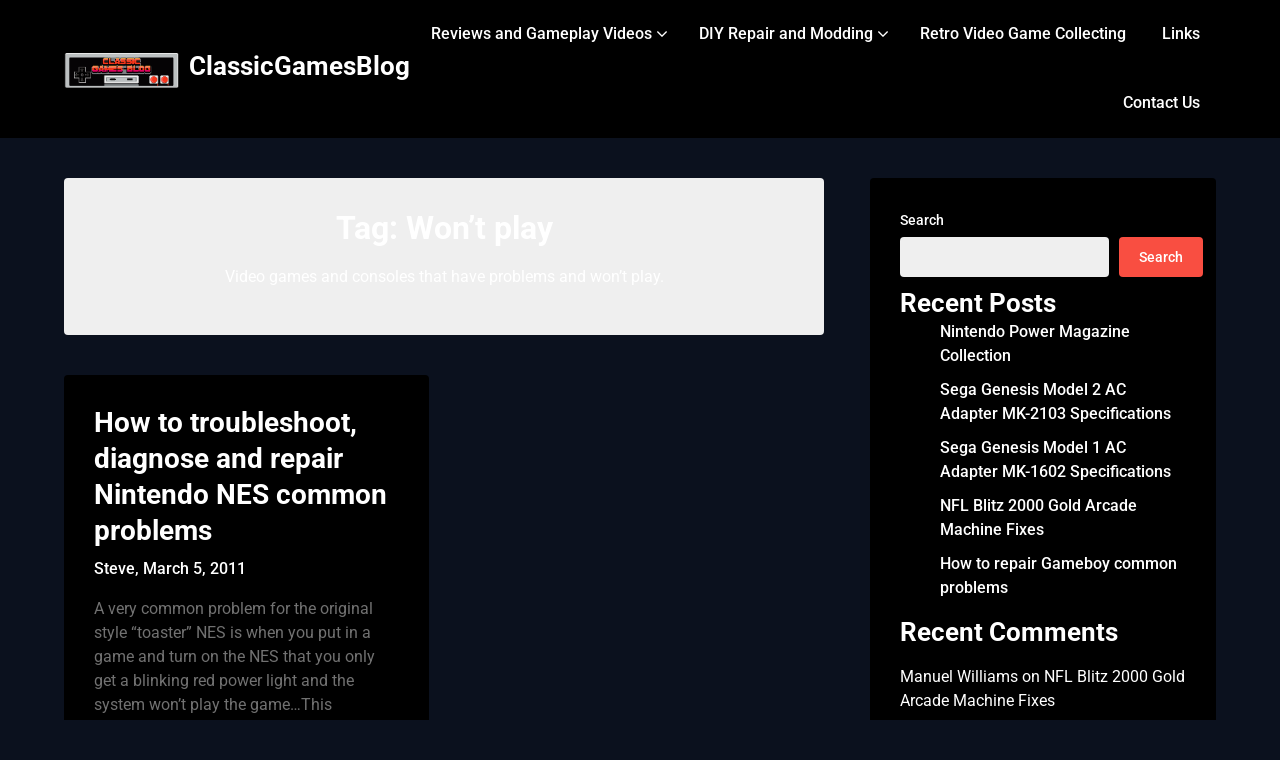

--- FILE ---
content_type: text/html; charset=UTF-8
request_url: https://classicgamesblog.com/tag/wont-play/
body_size: 10657
content:
<!doctype html>
<html lang="en">

<head>
	<meta charset="UTF-8">
	<meta name="viewport" content="width=device-width, initial-scale=1">
	<link rel="profile" href="http://gmpg.org/xfn/11">
	<title>Won&#8217;t play &#8211; ClassicGamesBlog</title>
<meta name='robots' content='max-image-preview:large' />
<link rel="alternate" type="application/rss+xml" title="ClassicGamesBlog &raquo; Feed" href="https://classicgamesblog.com/feed/" />
<link rel="alternate" type="application/rss+xml" title="ClassicGamesBlog &raquo; Comments Feed" href="https://classicgamesblog.com/comments/feed/" />
<link rel="alternate" type="application/rss+xml" title="ClassicGamesBlog &raquo; Won&#039;t play Tag Feed" href="https://classicgamesblog.com/tag/wont-play/feed/" />
<style id='wp-img-auto-sizes-contain-inline-css' type='text/css'>
img:is([sizes=auto i],[sizes^="auto," i]){contain-intrinsic-size:3000px 1500px}
/*# sourceURL=wp-img-auto-sizes-contain-inline-css */
</style>
<link rel='stylesheet' id='business-chat-boxed-css' href='https://classicgamesblog.com/wp-content/themes/business-chat/css/boxed-theme-mode.css?ver=1.2' type='text/css' media='all and (min-width: 600px)' />
<style id='wp-emoji-styles-inline-css' type='text/css'>

	img.wp-smiley, img.emoji {
		display: inline !important;
		border: none !important;
		box-shadow: none !important;
		height: 1em !important;
		width: 1em !important;
		margin: 0 0.07em !important;
		vertical-align: -0.1em !important;
		background: none !important;
		padding: 0 !important;
	}
/*# sourceURL=wp-emoji-styles-inline-css */
</style>
<style id='wp-block-library-inline-css' type='text/css'>
:root{--wp-block-synced-color:#7a00df;--wp-block-synced-color--rgb:122,0,223;--wp-bound-block-color:var(--wp-block-synced-color);--wp-editor-canvas-background:#ddd;--wp-admin-theme-color:#007cba;--wp-admin-theme-color--rgb:0,124,186;--wp-admin-theme-color-darker-10:#006ba1;--wp-admin-theme-color-darker-10--rgb:0,107,160.5;--wp-admin-theme-color-darker-20:#005a87;--wp-admin-theme-color-darker-20--rgb:0,90,135;--wp-admin-border-width-focus:2px}@media (min-resolution:192dpi){:root{--wp-admin-border-width-focus:1.5px}}.wp-element-button{cursor:pointer}:root .has-very-light-gray-background-color{background-color:#eee}:root .has-very-dark-gray-background-color{background-color:#313131}:root .has-very-light-gray-color{color:#eee}:root .has-very-dark-gray-color{color:#313131}:root .has-vivid-green-cyan-to-vivid-cyan-blue-gradient-background{background:linear-gradient(135deg,#00d084,#0693e3)}:root .has-purple-crush-gradient-background{background:linear-gradient(135deg,#34e2e4,#4721fb 50%,#ab1dfe)}:root .has-hazy-dawn-gradient-background{background:linear-gradient(135deg,#faaca8,#dad0ec)}:root .has-subdued-olive-gradient-background{background:linear-gradient(135deg,#fafae1,#67a671)}:root .has-atomic-cream-gradient-background{background:linear-gradient(135deg,#fdd79a,#004a59)}:root .has-nightshade-gradient-background{background:linear-gradient(135deg,#330968,#31cdcf)}:root .has-midnight-gradient-background{background:linear-gradient(135deg,#020381,#2874fc)}:root{--wp--preset--font-size--normal:16px;--wp--preset--font-size--huge:42px}.has-regular-font-size{font-size:1em}.has-larger-font-size{font-size:2.625em}.has-normal-font-size{font-size:var(--wp--preset--font-size--normal)}.has-huge-font-size{font-size:var(--wp--preset--font-size--huge)}.has-text-align-center{text-align:center}.has-text-align-left{text-align:left}.has-text-align-right{text-align:right}.has-fit-text{white-space:nowrap!important}#end-resizable-editor-section{display:none}.aligncenter{clear:both}.items-justified-left{justify-content:flex-start}.items-justified-center{justify-content:center}.items-justified-right{justify-content:flex-end}.items-justified-space-between{justify-content:space-between}.screen-reader-text{border:0;clip-path:inset(50%);height:1px;margin:-1px;overflow:hidden;padding:0;position:absolute;width:1px;word-wrap:normal!important}.screen-reader-text:focus{background-color:#ddd;clip-path:none;color:#444;display:block;font-size:1em;height:auto;left:5px;line-height:normal;padding:15px 23px 14px;text-decoration:none;top:5px;width:auto;z-index:100000}html :where(.has-border-color){border-style:solid}html :where([style*=border-top-color]){border-top-style:solid}html :where([style*=border-right-color]){border-right-style:solid}html :where([style*=border-bottom-color]){border-bottom-style:solid}html :where([style*=border-left-color]){border-left-style:solid}html :where([style*=border-width]){border-style:solid}html :where([style*=border-top-width]){border-top-style:solid}html :where([style*=border-right-width]){border-right-style:solid}html :where([style*=border-bottom-width]){border-bottom-style:solid}html :where([style*=border-left-width]){border-left-style:solid}html :where(img[class*=wp-image-]){height:auto;max-width:100%}:where(figure){margin:0 0 1em}html :where(.is-position-sticky){--wp-admin--admin-bar--position-offset:var(--wp-admin--admin-bar--height,0px)}@media screen and (max-width:600px){html :where(.is-position-sticky){--wp-admin--admin-bar--position-offset:0px}}

/*# sourceURL=wp-block-library-inline-css */
</style><style id='wp-block-archives-inline-css' type='text/css'>
.wp-block-archives{box-sizing:border-box}.wp-block-archives-dropdown label{display:block}
/*# sourceURL=https://classicgamesblog.com/wp-includes/blocks/archives/style.min.css */
</style>
<style id='wp-block-categories-inline-css' type='text/css'>
.wp-block-categories{box-sizing:border-box}.wp-block-categories.alignleft{margin-right:2em}.wp-block-categories.alignright{margin-left:2em}.wp-block-categories.wp-block-categories-dropdown.aligncenter{text-align:center}.wp-block-categories .wp-block-categories__label{display:block;width:100%}
/*# sourceURL=https://classicgamesblog.com/wp-includes/blocks/categories/style.min.css */
</style>
<style id='wp-block-heading-inline-css' type='text/css'>
h1:where(.wp-block-heading).has-background,h2:where(.wp-block-heading).has-background,h3:where(.wp-block-heading).has-background,h4:where(.wp-block-heading).has-background,h5:where(.wp-block-heading).has-background,h6:where(.wp-block-heading).has-background{padding:1.25em 2.375em}h1.has-text-align-left[style*=writing-mode]:where([style*=vertical-lr]),h1.has-text-align-right[style*=writing-mode]:where([style*=vertical-rl]),h2.has-text-align-left[style*=writing-mode]:where([style*=vertical-lr]),h2.has-text-align-right[style*=writing-mode]:where([style*=vertical-rl]),h3.has-text-align-left[style*=writing-mode]:where([style*=vertical-lr]),h3.has-text-align-right[style*=writing-mode]:where([style*=vertical-rl]),h4.has-text-align-left[style*=writing-mode]:where([style*=vertical-lr]),h4.has-text-align-right[style*=writing-mode]:where([style*=vertical-rl]),h5.has-text-align-left[style*=writing-mode]:where([style*=vertical-lr]),h5.has-text-align-right[style*=writing-mode]:where([style*=vertical-rl]),h6.has-text-align-left[style*=writing-mode]:where([style*=vertical-lr]),h6.has-text-align-right[style*=writing-mode]:where([style*=vertical-rl]){rotate:180deg}
/*# sourceURL=https://classicgamesblog.com/wp-includes/blocks/heading/style.min.css */
</style>
<style id='wp-block-latest-comments-inline-css' type='text/css'>
ol.wp-block-latest-comments{box-sizing:border-box;margin-left:0}:where(.wp-block-latest-comments:not([style*=line-height] .wp-block-latest-comments__comment)){line-height:1.1}:where(.wp-block-latest-comments:not([style*=line-height] .wp-block-latest-comments__comment-excerpt p)){line-height:1.8}.has-dates :where(.wp-block-latest-comments:not([style*=line-height])),.has-excerpts :where(.wp-block-latest-comments:not([style*=line-height])){line-height:1.5}.wp-block-latest-comments .wp-block-latest-comments{padding-left:0}.wp-block-latest-comments__comment{list-style:none;margin-bottom:1em}.has-avatars .wp-block-latest-comments__comment{list-style:none;min-height:2.25em}.has-avatars .wp-block-latest-comments__comment .wp-block-latest-comments__comment-excerpt,.has-avatars .wp-block-latest-comments__comment .wp-block-latest-comments__comment-meta{margin-left:3.25em}.wp-block-latest-comments__comment-excerpt p{font-size:.875em;margin:.36em 0 1.4em}.wp-block-latest-comments__comment-date{display:block;font-size:.75em}.wp-block-latest-comments .avatar,.wp-block-latest-comments__comment-avatar{border-radius:1.5em;display:block;float:left;height:2.5em;margin-right:.75em;width:2.5em}.wp-block-latest-comments[class*=-font-size] a,.wp-block-latest-comments[style*=font-size] a{font-size:inherit}
/*# sourceURL=https://classicgamesblog.com/wp-includes/blocks/latest-comments/style.min.css */
</style>
<style id='wp-block-latest-posts-inline-css' type='text/css'>
.wp-block-latest-posts{box-sizing:border-box}.wp-block-latest-posts.alignleft{margin-right:2em}.wp-block-latest-posts.alignright{margin-left:2em}.wp-block-latest-posts.wp-block-latest-posts__list{list-style:none}.wp-block-latest-posts.wp-block-latest-posts__list li{clear:both;overflow-wrap:break-word}.wp-block-latest-posts.is-grid{display:flex;flex-wrap:wrap}.wp-block-latest-posts.is-grid li{margin:0 1.25em 1.25em 0;width:100%}@media (min-width:600px){.wp-block-latest-posts.columns-2 li{width:calc(50% - .625em)}.wp-block-latest-posts.columns-2 li:nth-child(2n){margin-right:0}.wp-block-latest-posts.columns-3 li{width:calc(33.33333% - .83333em)}.wp-block-latest-posts.columns-3 li:nth-child(3n){margin-right:0}.wp-block-latest-posts.columns-4 li{width:calc(25% - .9375em)}.wp-block-latest-posts.columns-4 li:nth-child(4n){margin-right:0}.wp-block-latest-posts.columns-5 li{width:calc(20% - 1em)}.wp-block-latest-posts.columns-5 li:nth-child(5n){margin-right:0}.wp-block-latest-posts.columns-6 li{width:calc(16.66667% - 1.04167em)}.wp-block-latest-posts.columns-6 li:nth-child(6n){margin-right:0}}:root :where(.wp-block-latest-posts.is-grid){padding:0}:root :where(.wp-block-latest-posts.wp-block-latest-posts__list){padding-left:0}.wp-block-latest-posts__post-author,.wp-block-latest-posts__post-date{display:block;font-size:.8125em}.wp-block-latest-posts__post-excerpt,.wp-block-latest-posts__post-full-content{margin-bottom:1em;margin-top:.5em}.wp-block-latest-posts__featured-image a{display:inline-block}.wp-block-latest-posts__featured-image img{height:auto;max-width:100%;width:auto}.wp-block-latest-posts__featured-image.alignleft{float:left;margin-right:1em}.wp-block-latest-posts__featured-image.alignright{float:right;margin-left:1em}.wp-block-latest-posts__featured-image.aligncenter{margin-bottom:1em;text-align:center}
/*# sourceURL=https://classicgamesblog.com/wp-includes/blocks/latest-posts/style.min.css */
</style>
<style id='wp-block-search-inline-css' type='text/css'>
.wp-block-search__button{margin-left:10px;word-break:normal}.wp-block-search__button.has-icon{line-height:0}.wp-block-search__button svg{height:1.25em;min-height:24px;min-width:24px;width:1.25em;fill:currentColor;vertical-align:text-bottom}:where(.wp-block-search__button){border:1px solid #ccc;padding:6px 10px}.wp-block-search__inside-wrapper{display:flex;flex:auto;flex-wrap:nowrap;max-width:100%}.wp-block-search__label{width:100%}.wp-block-search.wp-block-search__button-only .wp-block-search__button{box-sizing:border-box;display:flex;flex-shrink:0;justify-content:center;margin-left:0;max-width:100%}.wp-block-search.wp-block-search__button-only .wp-block-search__inside-wrapper{min-width:0!important;transition-property:width}.wp-block-search.wp-block-search__button-only .wp-block-search__input{flex-basis:100%;transition-duration:.3s}.wp-block-search.wp-block-search__button-only.wp-block-search__searchfield-hidden,.wp-block-search.wp-block-search__button-only.wp-block-search__searchfield-hidden .wp-block-search__inside-wrapper{overflow:hidden}.wp-block-search.wp-block-search__button-only.wp-block-search__searchfield-hidden .wp-block-search__input{border-left-width:0!important;border-right-width:0!important;flex-basis:0;flex-grow:0;margin:0;min-width:0!important;padding-left:0!important;padding-right:0!important;width:0!important}:where(.wp-block-search__input){appearance:none;border:1px solid #949494;flex-grow:1;font-family:inherit;font-size:inherit;font-style:inherit;font-weight:inherit;letter-spacing:inherit;line-height:inherit;margin-left:0;margin-right:0;min-width:3rem;padding:8px;text-decoration:unset!important;text-transform:inherit}:where(.wp-block-search__button-inside .wp-block-search__inside-wrapper){background-color:#fff;border:1px solid #949494;box-sizing:border-box;padding:4px}:where(.wp-block-search__button-inside .wp-block-search__inside-wrapper) .wp-block-search__input{border:none;border-radius:0;padding:0 4px}:where(.wp-block-search__button-inside .wp-block-search__inside-wrapper) .wp-block-search__input:focus{outline:none}:where(.wp-block-search__button-inside .wp-block-search__inside-wrapper) :where(.wp-block-search__button){padding:4px 8px}.wp-block-search.aligncenter .wp-block-search__inside-wrapper{margin:auto}.wp-block[data-align=right] .wp-block-search.wp-block-search__button-only .wp-block-search__inside-wrapper{float:right}
/*# sourceURL=https://classicgamesblog.com/wp-includes/blocks/search/style.min.css */
</style>
<style id='wp-block-group-inline-css' type='text/css'>
.wp-block-group{box-sizing:border-box}:where(.wp-block-group.wp-block-group-is-layout-constrained){position:relative}
/*# sourceURL=https://classicgamesblog.com/wp-includes/blocks/group/style.min.css */
</style>
<style id='global-styles-inline-css' type='text/css'>
:root{--wp--preset--aspect-ratio--square: 1;--wp--preset--aspect-ratio--4-3: 4/3;--wp--preset--aspect-ratio--3-4: 3/4;--wp--preset--aspect-ratio--3-2: 3/2;--wp--preset--aspect-ratio--2-3: 2/3;--wp--preset--aspect-ratio--16-9: 16/9;--wp--preset--aspect-ratio--9-16: 9/16;--wp--preset--color--black: #000000;--wp--preset--color--cyan-bluish-gray: #abb8c3;--wp--preset--color--white: #ffffff;--wp--preset--color--pale-pink: #f78da7;--wp--preset--color--vivid-red: #cf2e2e;--wp--preset--color--luminous-vivid-orange: #ff6900;--wp--preset--color--luminous-vivid-amber: #fcb900;--wp--preset--color--light-green-cyan: #7bdcb5;--wp--preset--color--vivid-green-cyan: #00d084;--wp--preset--color--pale-cyan-blue: #8ed1fc;--wp--preset--color--vivid-cyan-blue: #0693e3;--wp--preset--color--vivid-purple: #9b51e0;--wp--preset--gradient--vivid-cyan-blue-to-vivid-purple: linear-gradient(135deg,rgb(6,147,227) 0%,rgb(155,81,224) 100%);--wp--preset--gradient--light-green-cyan-to-vivid-green-cyan: linear-gradient(135deg,rgb(122,220,180) 0%,rgb(0,208,130) 100%);--wp--preset--gradient--luminous-vivid-amber-to-luminous-vivid-orange: linear-gradient(135deg,rgb(252,185,0) 0%,rgb(255,105,0) 100%);--wp--preset--gradient--luminous-vivid-orange-to-vivid-red: linear-gradient(135deg,rgb(255,105,0) 0%,rgb(207,46,46) 100%);--wp--preset--gradient--very-light-gray-to-cyan-bluish-gray: linear-gradient(135deg,rgb(238,238,238) 0%,rgb(169,184,195) 100%);--wp--preset--gradient--cool-to-warm-spectrum: linear-gradient(135deg,rgb(74,234,220) 0%,rgb(151,120,209) 20%,rgb(207,42,186) 40%,rgb(238,44,130) 60%,rgb(251,105,98) 80%,rgb(254,248,76) 100%);--wp--preset--gradient--blush-light-purple: linear-gradient(135deg,rgb(255,206,236) 0%,rgb(152,150,240) 100%);--wp--preset--gradient--blush-bordeaux: linear-gradient(135deg,rgb(254,205,165) 0%,rgb(254,45,45) 50%,rgb(107,0,62) 100%);--wp--preset--gradient--luminous-dusk: linear-gradient(135deg,rgb(255,203,112) 0%,rgb(199,81,192) 50%,rgb(65,88,208) 100%);--wp--preset--gradient--pale-ocean: linear-gradient(135deg,rgb(255,245,203) 0%,rgb(182,227,212) 50%,rgb(51,167,181) 100%);--wp--preset--gradient--electric-grass: linear-gradient(135deg,rgb(202,248,128) 0%,rgb(113,206,126) 100%);--wp--preset--gradient--midnight: linear-gradient(135deg,rgb(2,3,129) 0%,rgb(40,116,252) 100%);--wp--preset--font-size--small: 13px;--wp--preset--font-size--medium: 20px;--wp--preset--font-size--large: 36px;--wp--preset--font-size--x-large: 42px;--wp--preset--spacing--20: 0.44rem;--wp--preset--spacing--30: 0.67rem;--wp--preset--spacing--40: 1rem;--wp--preset--spacing--50: 1.5rem;--wp--preset--spacing--60: 2.25rem;--wp--preset--spacing--70: 3.38rem;--wp--preset--spacing--80: 5.06rem;--wp--preset--shadow--natural: 6px 6px 9px rgba(0, 0, 0, 0.2);--wp--preset--shadow--deep: 12px 12px 50px rgba(0, 0, 0, 0.4);--wp--preset--shadow--sharp: 6px 6px 0px rgba(0, 0, 0, 0.2);--wp--preset--shadow--outlined: 6px 6px 0px -3px rgb(255, 255, 255), 6px 6px rgb(0, 0, 0);--wp--preset--shadow--crisp: 6px 6px 0px rgb(0, 0, 0);}:where(.is-layout-flex){gap: 0.5em;}:where(.is-layout-grid){gap: 0.5em;}body .is-layout-flex{display: flex;}.is-layout-flex{flex-wrap: wrap;align-items: center;}.is-layout-flex > :is(*, div){margin: 0;}body .is-layout-grid{display: grid;}.is-layout-grid > :is(*, div){margin: 0;}:where(.wp-block-columns.is-layout-flex){gap: 2em;}:where(.wp-block-columns.is-layout-grid){gap: 2em;}:where(.wp-block-post-template.is-layout-flex){gap: 1.25em;}:where(.wp-block-post-template.is-layout-grid){gap: 1.25em;}.has-black-color{color: var(--wp--preset--color--black) !important;}.has-cyan-bluish-gray-color{color: var(--wp--preset--color--cyan-bluish-gray) !important;}.has-white-color{color: var(--wp--preset--color--white) !important;}.has-pale-pink-color{color: var(--wp--preset--color--pale-pink) !important;}.has-vivid-red-color{color: var(--wp--preset--color--vivid-red) !important;}.has-luminous-vivid-orange-color{color: var(--wp--preset--color--luminous-vivid-orange) !important;}.has-luminous-vivid-amber-color{color: var(--wp--preset--color--luminous-vivid-amber) !important;}.has-light-green-cyan-color{color: var(--wp--preset--color--light-green-cyan) !important;}.has-vivid-green-cyan-color{color: var(--wp--preset--color--vivid-green-cyan) !important;}.has-pale-cyan-blue-color{color: var(--wp--preset--color--pale-cyan-blue) !important;}.has-vivid-cyan-blue-color{color: var(--wp--preset--color--vivid-cyan-blue) !important;}.has-vivid-purple-color{color: var(--wp--preset--color--vivid-purple) !important;}.has-black-background-color{background-color: var(--wp--preset--color--black) !important;}.has-cyan-bluish-gray-background-color{background-color: var(--wp--preset--color--cyan-bluish-gray) !important;}.has-white-background-color{background-color: var(--wp--preset--color--white) !important;}.has-pale-pink-background-color{background-color: var(--wp--preset--color--pale-pink) !important;}.has-vivid-red-background-color{background-color: var(--wp--preset--color--vivid-red) !important;}.has-luminous-vivid-orange-background-color{background-color: var(--wp--preset--color--luminous-vivid-orange) !important;}.has-luminous-vivid-amber-background-color{background-color: var(--wp--preset--color--luminous-vivid-amber) !important;}.has-light-green-cyan-background-color{background-color: var(--wp--preset--color--light-green-cyan) !important;}.has-vivid-green-cyan-background-color{background-color: var(--wp--preset--color--vivid-green-cyan) !important;}.has-pale-cyan-blue-background-color{background-color: var(--wp--preset--color--pale-cyan-blue) !important;}.has-vivid-cyan-blue-background-color{background-color: var(--wp--preset--color--vivid-cyan-blue) !important;}.has-vivid-purple-background-color{background-color: var(--wp--preset--color--vivid-purple) !important;}.has-black-border-color{border-color: var(--wp--preset--color--black) !important;}.has-cyan-bluish-gray-border-color{border-color: var(--wp--preset--color--cyan-bluish-gray) !important;}.has-white-border-color{border-color: var(--wp--preset--color--white) !important;}.has-pale-pink-border-color{border-color: var(--wp--preset--color--pale-pink) !important;}.has-vivid-red-border-color{border-color: var(--wp--preset--color--vivid-red) !important;}.has-luminous-vivid-orange-border-color{border-color: var(--wp--preset--color--luminous-vivid-orange) !important;}.has-luminous-vivid-amber-border-color{border-color: var(--wp--preset--color--luminous-vivid-amber) !important;}.has-light-green-cyan-border-color{border-color: var(--wp--preset--color--light-green-cyan) !important;}.has-vivid-green-cyan-border-color{border-color: var(--wp--preset--color--vivid-green-cyan) !important;}.has-pale-cyan-blue-border-color{border-color: var(--wp--preset--color--pale-cyan-blue) !important;}.has-vivid-cyan-blue-border-color{border-color: var(--wp--preset--color--vivid-cyan-blue) !important;}.has-vivid-purple-border-color{border-color: var(--wp--preset--color--vivid-purple) !important;}.has-vivid-cyan-blue-to-vivid-purple-gradient-background{background: var(--wp--preset--gradient--vivid-cyan-blue-to-vivid-purple) !important;}.has-light-green-cyan-to-vivid-green-cyan-gradient-background{background: var(--wp--preset--gradient--light-green-cyan-to-vivid-green-cyan) !important;}.has-luminous-vivid-amber-to-luminous-vivid-orange-gradient-background{background: var(--wp--preset--gradient--luminous-vivid-amber-to-luminous-vivid-orange) !important;}.has-luminous-vivid-orange-to-vivid-red-gradient-background{background: var(--wp--preset--gradient--luminous-vivid-orange-to-vivid-red) !important;}.has-very-light-gray-to-cyan-bluish-gray-gradient-background{background: var(--wp--preset--gradient--very-light-gray-to-cyan-bluish-gray) !important;}.has-cool-to-warm-spectrum-gradient-background{background: var(--wp--preset--gradient--cool-to-warm-spectrum) !important;}.has-blush-light-purple-gradient-background{background: var(--wp--preset--gradient--blush-light-purple) !important;}.has-blush-bordeaux-gradient-background{background: var(--wp--preset--gradient--blush-bordeaux) !important;}.has-luminous-dusk-gradient-background{background: var(--wp--preset--gradient--luminous-dusk) !important;}.has-pale-ocean-gradient-background{background: var(--wp--preset--gradient--pale-ocean) !important;}.has-electric-grass-gradient-background{background: var(--wp--preset--gradient--electric-grass) !important;}.has-midnight-gradient-background{background: var(--wp--preset--gradient--midnight) !important;}.has-small-font-size{font-size: var(--wp--preset--font-size--small) !important;}.has-medium-font-size{font-size: var(--wp--preset--font-size--medium) !important;}.has-large-font-size{font-size: var(--wp--preset--font-size--large) !important;}.has-x-large-font-size{font-size: var(--wp--preset--font-size--x-large) !important;}
/*# sourceURL=global-styles-inline-css */
</style>

<style id='classic-theme-styles-inline-css' type='text/css'>
/*! This file is auto-generated */
.wp-block-button__link{color:#fff;background-color:#32373c;border-radius:9999px;box-shadow:none;text-decoration:none;padding:calc(.667em + 2px) calc(1.333em + 2px);font-size:1.125em}.wp-block-file__button{background:#32373c;color:#fff;text-decoration:none}
/*# sourceURL=/wp-includes/css/classic-themes.min.css */
</style>
<link rel='stylesheet' id='contact-form-7-css' href='https://classicgamesblog.com/wp-content/plugins/contact-form-7/includes/css/styles.css?ver=6.1.4' type='text/css' media='all' />
<link rel='stylesheet' id='dark-mode-blog-parent-style-css' href='https://classicgamesblog.com/wp-content/themes/business-chat/style.css?ver=6.9' type='text/css' media='all' />
<link rel='stylesheet' id='dark-mode-blog-fonts-css' href='https://classicgamesblog.com/wp-content/fonts/7f48a6740797c5a9906537e58656b88b.css?ver=1.0' type='text/css' media='all' />
<link rel='stylesheet' id='business-chat-font-awesome-css' href='https://classicgamesblog.com/wp-content/themes/business-chat/css/font-awesome.min.css?ver=6.9' type='text/css' media='all' />
<link rel='stylesheet' id='business-chat-style-css' href='https://classicgamesblog.com/wp-content/themes/dark-mode-blog/style.css?ver=6.9' type='text/css' media='all' />
<link rel='stylesheet' id='business-chat-fonts-css' href='https://classicgamesblog.com/wp-content/fonts/774c6a5298c08a9a76cc83814b4cf7ab.css?ver=1.0' type='text/css' media='all' />
<script type="text/javascript" src="https://classicgamesblog.com/wp-includes/js/jquery/jquery.min.js?ver=3.7.1" id="jquery-core-js"></script>
<script type="text/javascript" src="https://classicgamesblog.com/wp-includes/js/jquery/jquery-migrate.min.js?ver=3.4.1" id="jquery-migrate-js"></script>
<script type="text/javascript" src="https://classicgamesblog.com/wp-content/themes/business-chat/js/lib/colcade.js?ver=1.2" id="business-chat-colcade-masonry-js"></script>
<link rel="https://api.w.org/" href="https://classicgamesblog.com/wp-json/" /><link rel="alternate" title="JSON" type="application/json" href="https://classicgamesblog.com/wp-json/wp/v2/tags/335" /><link rel="EditURI" type="application/rsd+xml" title="RSD" href="https://classicgamesblog.com/xmlrpc.php?rsd" />
<meta name="generator" content="WordPress 6.9" />
<!-- auto ad code generated by Easy Google AdSense plugin v1.0.13 --><script async src="https://pagead2.googlesyndication.com/pagead/js/adsbygoogle.js?client=ca-pub-5704597123830855" crossorigin="anonymous"></script><!-- Easy Google AdSense plugin -->		<style type="text/css">
			
			/**  */
			.custom-logo-link img {
				width: auto;
				max-height: 65px;
			}

			.add-blog-to-sidebar .all-blog-articles .blogposts-list {
				width: 100%;
				max-width: 100%;
			}

			.all-blog-articles article h2.entry-title {
				font-size: var(--font-secondary-large);
			}

			.business-chat-colcade-column {
				-webkit-box-flex: 1;
				-webkit-flex-grow: 1;
				-ms-flex-positive: 1;
				flex-grow: 1;
				margin-right: 2%;
			}

			.business-chat-colcade-column.business-chat-colcade-last {
				margin-right: 0;
			}

			.business-chat-colcade-column {
				max-width: 48%;
			}


			.all-blog-articles article h2.entry-title {
				font-size: var(--font-secondary-extra);
			}

			@media (max-width: 700px) {
				.all-blog-articles article h2.entry-title {
					font-size: var(--font-secondary-large);
				}
			}

			@media screen and (max-width: 800px) {
				.business-chat-colcade-column {
					max-width: 100%;
					margin-right: 0;
				}

				.business-chat-colcade-column:not(.business-chat-colcade-first) {
					display: none !important;
				}

				.business-chat-colcade-column.business-chat-colcade-first {
					display: block !important;
				}
			}

			
			/** COLOR SCHEME & LAYOUT VARIABLES **/
			:root {
				--business-chat-logo-height: 65px;			}

			/**  **/
		</style>

<link rel="icon" href="https://classicgamesblog.com/wp-content/uploads/2025/01/CGB_Logo-150x83.png" sizes="32x32" />
<link rel="icon" href="https://classicgamesblog.com/wp-content/uploads/2025/01/CGB_Logo.png" sizes="192x192" />
<link rel="apple-touch-icon" href="https://classicgamesblog.com/wp-content/uploads/2025/01/CGB_Logo.png" />
<meta name="msapplication-TileImage" content="https://classicgamesblog.com/wp-content/uploads/2025/01/CGB_Logo.png" />
</head>

<body class="archive tag tag-wont-play tag-335 wp-custom-logo wp-theme-business-chat wp-child-theme-dark-mode-blog hfeed masthead-fixed">
		<a class="skip-link screen-reader-text" href="#content">Skip to content</a>

	<header id="masthead" class="sheader site-header clearfix">
		        <nav id="primary-site-navigation" class="primary-menu main-navigation clearfix">
                    <a href="#" class="nav-pull smenu-hide toggle-mobile-menu menu-toggle" aria-expanded="false">
                            <img src="https://classicgamesblog.com/wp-content/uploads/2025/01/ClassicGamesBlogLogo-1.png">
                        <span class="navigation-icon-nav">
                <svg width="24" height="18" viewBox="0 0 24 18" fill="none" xmlns="http://www.w3.org/2000/svg">
                    <path d="M1.33301 1H22.6663" stroke="#2D2D2D" stroke-width="2" stroke-linecap="round" stroke-linejoin="round" />
                    <path d="M1.33301 9H22.6663" stroke="#2D2D2D" stroke-width="2" stroke-linecap="round" stroke-linejoin="round" />
                    <path d="M1.33301 17H22.6663" stroke="#2D2D2D" stroke-width="2" stroke-linecap="round" stroke-linejoin="round" />
                </svg>
            </span>
        </a>
            <div class="top-nav-wrapper">
                <div class="content-wrap">
                    <div class="header-content-container">
                        <div class="logo-container">
                                                            <div class="logo-container-img-wrapper">
                                
                                                                    <a href="https://classicgamesblog.com/" class="custom-logo-link" rel="home"><img width="301" height="93" src="https://classicgamesblog.com/wp-content/uploads/2025/01/ClassicGamesBlogLogo-1.png" class="custom-logo" alt="ClassicGamesBlog" decoding="async" /></a>                                

                                                                    <div class="logo-container-img-wrapper-text">
                                    
                                    <a class="logofont site-title" href="https://classicgamesblog.com/" rel="home">ClassicGamesBlog</a>
                                                                            <p class="logodescription site-description"></p>
                                    
                                                                        </div>
                                </div>
                                                    </div>

                                <div class="center-main-menu">
                            <div class="menu-navigation-container"><ul id="primary-menu" class="pmenu"><li id="menu-item-12" class="menu-item menu-item-type-custom menu-item-object-custom menu-item-has-children menu-item-12"><a href="https://classicgamesblog.com/category/reviews-and-gameplay-videos/">Reviews and Gameplay Videos</a>
<ul class="sub-menu">
	<li id="menu-item-13" class="menu-item menu-item-type-taxonomy menu-item-object-category menu-item-has-children menu-item-13"><a href="https://classicgamesblog.com/category/nintendo-nes/">Nintendo NES</a>
	<ul class="sub-menu">
		<li id="menu-item-14" class="menu-item menu-item-type-taxonomy menu-item-object-category menu-item-14"><a href="https://classicgamesblog.com/category/nintendo-nes/best-nintendo-nes-games/">Best Nintendo NES Games</a></li>
		<li id="menu-item-742" class="menu-item menu-item-type-taxonomy menu-item-object-category menu-item-742"><a href="https://classicgamesblog.com/category/nintendo-nes/best-nes-accessories/">Best NES Accessories</a></li>
		<li id="menu-item-15" class="menu-item menu-item-type-taxonomy menu-item-object-category menu-item-15"><a href="https://classicgamesblog.com/category/nintendo-nes/worst-nintendo-nes-games/">Worst Nintendo NES Games</a></li>
		<li id="menu-item-743" class="menu-item menu-item-type-taxonomy menu-item-object-category menu-item-743"><a href="https://classicgamesblog.com/category/nintendo-nes/worst-nes-accessories/">Worst NES Accessories</a></li>
		<li id="menu-item-1256" class="menu-item menu-item-type-taxonomy menu-item-object-category menu-item-1256"><a href="https://classicgamesblog.com/category/title-screen-intro-videos/">Title Screen Intro Videos</a></li>
	</ul>
</li>
	<li id="menu-item-16" class="menu-item menu-item-type-taxonomy menu-item-object-category menu-item-has-children menu-item-16"><a href="https://classicgamesblog.com/category/nintendo-snes/">Nintendo SNES</a>
	<ul class="sub-menu">
		<li id="menu-item-17" class="menu-item menu-item-type-taxonomy menu-item-object-category menu-item-17"><a href="https://classicgamesblog.com/category/nintendo-snes/best-super-nintendo-games/">Best Super Nintendo Games</a></li>
	</ul>
</li>
	<li id="menu-item-18" class="menu-item menu-item-type-taxonomy menu-item-object-category menu-item-has-children menu-item-18"><a href="https://classicgamesblog.com/category/sega-genesis/">Sega Genesis</a>
	<ul class="sub-menu">
		<li id="menu-item-1259" class="menu-item menu-item-type-taxonomy menu-item-object-category menu-item-1259"><a href="https://classicgamesblog.com/category/sega-genesis/best-sega-genesis-games/">Best Sega Genesis Games</a></li>
		<li id="menu-item-1258" class="menu-item menu-item-type-taxonomy menu-item-object-category menu-item-1258"><a href="https://classicgamesblog.com/category/title-screen-intro-videos/">Title Screen Intro Videos</a></li>
	</ul>
</li>
</ul>
</li>
<li id="menu-item-11" class="menu-item menu-item-type-custom menu-item-object-custom menu-item-has-children menu-item-11"><a href="https://classicgamesblog.com/category/repair-and-modding">DIY Repair and Modding</a>
<ul class="sub-menu">
	<li id="menu-item-1251" class="menu-item menu-item-type-custom menu-item-object-custom menu-item-1251"><a href="https://classicgamesblog.com/2012/01/26/how-to-fix-rob-the-robot/">How to fix ROB the Robot</a></li>
	<li id="menu-item-1252" class="menu-item menu-item-type-custom menu-item-object-custom menu-item-1252"><a href="https://classicgamesblog.com/2012/01/07/nintendo-nes-blue-led-console-mod/">Nintendo NES Blue LED Mod</a></li>
	<li id="menu-item-2378" class="menu-item menu-item-type-post_type menu-item-object-post menu-item-2378"><a href="https://classicgamesblog.com/my-video-game-collection/my-galaga-arcade-machine/">My Galaga arcade machine a thrift store find</a></li>
	<li id="menu-item-1253" class="menu-item menu-item-type-custom menu-item-object-custom menu-item-1253"><a href="https://classicgamesblog.com/2011/03/05/how-to-take-apart-the-nintendo-nes-version-1-toaster/">How to take apart (open) the Nintendo NES-001 (Toaster)</a></li>
	<li id="menu-item-1254" class="menu-item menu-item-type-custom menu-item-object-custom menu-item-1254"><a href="https://classicgamesblog.com/2011/03/05/how-to-troubleshoot-diagnose-and-repair-nintendo-nes-common-problems/">How to troubleshoot, diagnose and repair Nintendo NES common problems</a></li>
	<li id="menu-item-1255" class="menu-item menu-item-type-custom menu-item-object-custom menu-item-1255"><a href="https://classicgamesblog.com/2011/03/01/nintendo-nes-1-vs-nes-2-differences-in-the-toaster-vs-the-top-loader/">Nintendo NES 1 VS NES 2 – Differences in the Toaster VS the Top Loader</a></li>
	<li id="menu-item-1853" class="menu-item menu-item-type-custom menu-item-object-custom menu-item-1853"><a href="https://classicgamesblog.com/2020/06/10/nfl-blitz-2000-gold-arcade-machine-fixes/">NFL Blitz 2000 Gold Arcade Machine Fixes</a></li>
</ul>
</li>
<li id="menu-item-1257" class="menu-item menu-item-type-taxonomy menu-item-object-category menu-item-1257"><a href="https://classicgamesblog.com/category/retro-video-game-collecting/">Retro Video Game Collecting</a></li>
<li id="menu-item-1130" class="menu-item menu-item-type-post_type menu-item-object-page menu-item-1130"><a href="https://classicgamesblog.com/links/">Links</a></li>
<li id="menu-item-1250" class="menu-item menu-item-type-post_type menu-item-object-page menu-item-1250"><a href="https://classicgamesblog.com/contact-us/">Contact Us</a></li>
</ul></div>                                        </div>
                                            </div>
                </div>
        </nav>
		<div class="super-menu clearfix menu-offconvas-mobile-only">
			<div class="super-menu-inner">
				<div class="header-content-container">
					<div class="mob-logo-wrap">
													<div class="logo-container-img-wrapper">
																						<a href="https://classicgamesblog.com/" class="custom-logo-link" rel="home"><img width="301" height="93" src="https://classicgamesblog.com/wp-content/uploads/2025/01/ClassicGamesBlogLogo-1.png" class="custom-logo" alt="ClassicGamesBlog" decoding="async" /></a>																						<div class="logo-container-img-wrapper-text">
								
								<a class="logofont site-title" href="https://classicgamesblog.com/" rel="home">ClassicGamesBlog</a>
																	<p class="logodescription site-description"></p>
								
																</div>
							</div>
											</div>


											<a href="#" class="nav-pull toggle-mobile-menu menu-toggle" aria-expanded="false">
							<span class="navigation-icon">
								<svg width="24" height="18" viewBox="0 0 24 18" fill="none" xmlns="http://www.w3.org/2000/svg">
									<path d="M1.33301 1H22.6663" stroke="#2D2D2D" stroke-width="2" stroke-linecap="round" stroke-linejoin="round" />
									<path d="M1.33301 9H22.6663" stroke="#2D2D2D" stroke-width="2" stroke-linecap="round" stroke-linejoin="round" />
									<path d="M1.33301 17H22.6663" stroke="#2D2D2D" stroke-width="2" stroke-linecap="round" stroke-linejoin="round" />
								</svg>
							</span>
						</a>
									</div>
			</div>
		</div>
	</header>

	
	<div class="content-wrap">


		<!-- Upper widgets -->
				<!-- / Upper widgets -->


	</div>


	<div id="content" class="site-content clearfix">  <div class="content-wrap">
        <div id="primary" class="featured-content content-area  add-blog-to-sidebar">
            <main id="main">
                                    <header class="page-header search-results-header-wrapper">
                        <h1 class="page-title">Tag: <span>Won&#8217;t play</span></h1><div class="archive-description"><p>Video games and consoles that have problems and won&#8217;t play. </p>
</div>                    </header><!-- .page-header -->
                    <div class="site-main all-blog-articles">
                        <div class="business-chat-colcade-column business-chat-colcade-first"></div><div class="business-chat-colcade-column business-chat-colcade-last"></div>                    
<article id="post-205" class="posts-entry fbox blogposts-list post-205 post type-post status-publish format-standard has-post-thumbnail hentry category-nintendo-nes category-repair-and-modding tag-10nes tag-72-pin tag-72-pin-connector tag-8-bit tag-blink tag-blinking tag-blowing tag-cic-chip tag-clean-cartridge tag-clean-game tag-clean-nes tag-clean-nes-game tag-clean-nintendo tag-diagnose tag-disassemble tag-fix tag-front-loader tag-lockout tag-nes tag-nes-control-deck tag-nes-problem tag-nes-problems tag-nes-repair-guide tag-nes-001 tag-nes001 tag-nintendo tag-nintendo-001 tag-power-flashes tag-red-power tag-repair tag-reset tag-resetting tag-toaster tag-top-loader tag-troubleshoot tag-wont-play tag-wont-power">
			<div class="featured-img-box">
			<a href="https://classicgamesblog.com/nintendo-nes/how-to-troubleshoot-diagnose-and-repair-nintendo-nes-common-problems/" class="featured-thumbnail" rel="bookmark" >
													<span class="featured-img-category">
						Nintendo NES					</span>
											</a>
								<div class="content-wrapper">
				<header class="entry-header">
					<h2 class="entry-title"><a href="https://classicgamesblog.com/nintendo-nes/how-to-troubleshoot-diagnose-and-repair-nintendo-nes-common-problems/" rel="bookmark">How to troubleshoot, diagnose and repair Nintendo NES common problems</a></h2>											<div class="entry-meta">
							<div class="blog-data-wrapper">
								<div class='post-meta-inner-wrapper'>
																												<span class="post-author-data">
											Steve, 																				<span class="posted-on"><a href="https://classicgamesblog.com/nintendo-nes/how-to-troubleshoot-diagnose-and-repair-nintendo-nes-common-problems/" rel="bookmark"><time class="entry-date published updated" datetime="2011-03-05T11:11:19+00:00">March 5, 2011</time></a></span>																				</span>
																	</div>
							</div>
						</div><!-- .entry-meta -->
									</header><!-- .entry-header -->

				<div class="entry-content">
					<p>A very common problem for the original style &#8220;toaster&#8221; NES is when you put in a game and turn on the NES that you only get a blinking red power light and the system won&#8217;t play the game&#8230;This symptom can be caused by multiple factors so lets first understand what&#8217;s&#8230;</p>
					
				</div>
									<a class="read-story" href="https://classicgamesblog.com/nintendo-nes/how-to-troubleshoot-diagnose-and-repair-nintendo-nes-common-problems/">
						Continue Reading					</a>
							</div>

			</div>

</article><!-- #post-205 --><div class="text-center pag-wrapper"></div>                    </div>
            </main><!-- #main -->
        </div><!-- #primary -->

                    
<aside id="secondary" class="featured-sidebar blog-sidebar-wrapper widget-area">
    <section id="block-2" class="widget widget_block widget_search"><form role="search" method="get" action="https://classicgamesblog.com/" class="wp-block-search__button-outside wp-block-search__text-button wp-block-search"    ><label class="wp-block-search__label" for="wp-block-search__input-1" >Search</label><div class="wp-block-search__inside-wrapper" ><input class="wp-block-search__input" id="wp-block-search__input-1" placeholder="" value="" type="search" name="s" required /><button aria-label="Search" class="wp-block-search__button wp-element-button" type="submit" >Search</button></div></form></section><section id="block-3" class="widget widget_block"><div class="wp-block-group"><div class="wp-block-group__inner-container is-layout-flow wp-block-group-is-layout-flow"><h2 class="wp-block-heading">Recent Posts</h2><ul class="wp-block-latest-posts__list wp-block-latest-posts"><li><a class="wp-block-latest-posts__post-title" href="https://classicgamesblog.com/my-video-game-collection/nintendo-power/nintendo-power-magazine-collection/">Nintendo Power Magazine Collection</a></li>
<li><a class="wp-block-latest-posts__post-title" href="https://classicgamesblog.com/sega-genesis/sega-genesis-model-2-ac-adapter-mk-2103-specifications/">Sega Genesis Model 2 AC Adapter MK-2103 Specifications</a></li>
<li><a class="wp-block-latest-posts__post-title" href="https://classicgamesblog.com/sega-genesis/sega-genesis-model-1-ac-adapter-mk-1602-specifications/">Sega Genesis Model 1 AC Adapter MK-1602 Specifications</a></li>
<li><a class="wp-block-latest-posts__post-title" href="https://classicgamesblog.com/repair-and-modding/nfl-blitz-2000-gold-arcade-machine-fixes/">NFL Blitz 2000 Gold Arcade Machine Fixes</a></li>
<li><a class="wp-block-latest-posts__post-title" href="https://classicgamesblog.com/repair-and-modding/how-to-repair-gameboy-common-problems/">How to repair Gameboy common problems</a></li>
</ul></div></div></section><section id="block-4" class="widget widget_block"><div class="wp-block-group"><div class="wp-block-group__inner-container is-layout-flow wp-block-group-is-layout-flow"><h2 class="wp-block-heading">Recent Comments</h2><ol class="wp-block-latest-comments"><li class="wp-block-latest-comments__comment"><article><footer class="wp-block-latest-comments__comment-meta"><span class="wp-block-latest-comments__comment-author">Manuel Williams</span> on <a class="wp-block-latest-comments__comment-link" href="https://classicgamesblog.com/repair-and-modding/nfl-blitz-2000-gold-arcade-machine-fixes/#comment-1759">NFL Blitz 2000 Gold Arcade Machine Fixes</a></footer></article></li><li class="wp-block-latest-comments__comment"><article><footer class="wp-block-latest-comments__comment-meta"><span class="wp-block-latest-comments__comment-author">Dick</span> on <a class="wp-block-latest-comments__comment-link" href="https://classicgamesblog.com/nintendo-nes/how-to-troubleshoot-diagnose-and-repair-nintendo-nes-common-problems/#comment-135">How to troubleshoot, diagnose and repair Nintendo NES common problems</a></footer></article></li><li class="wp-block-latest-comments__comment"><article><footer class="wp-block-latest-comments__comment-meta"><a class="wp-block-latest-comments__comment-author" href="https://classicgamesblog.com">Steve</a> on <a class="wp-block-latest-comments__comment-link" href="https://classicgamesblog.com/nintendo-nes/how-to-troubleshoot-diagnose-and-repair-nintendo-nes-common-problems/#comment-134">How to troubleshoot, diagnose and repair Nintendo NES common problems</a></footer></article></li><li class="wp-block-latest-comments__comment"><article><footer class="wp-block-latest-comments__comment-meta"><a class="wp-block-latest-comments__comment-author" href="https://classicgamesblog.com">Steve</a> on <a class="wp-block-latest-comments__comment-link" href="https://classicgamesblog.com/nintendo-nes/how-to-troubleshoot-diagnose-and-repair-nintendo-nes-common-problems/#comment-133">How to troubleshoot, diagnose and repair Nintendo NES common problems</a></footer></article></li><li class="wp-block-latest-comments__comment"><article><footer class="wp-block-latest-comments__comment-meta"><a class="wp-block-latest-comments__comment-author" href="https://classicgamesblog.com">Steve</a> on <a class="wp-block-latest-comments__comment-link" href="https://classicgamesblog.com/nintendo-nes/how-to-troubleshoot-diagnose-and-repair-nintendo-nes-common-problems/#comment-132">How to troubleshoot, diagnose and repair Nintendo NES common problems</a></footer></article></li></ol></div></div></section><section id="block-5" class="widget widget_block"><div class="wp-block-group"><div class="wp-block-group__inner-container is-layout-flow wp-block-group-is-layout-flow"><h2 class="wp-block-heading">Archives</h2><ul class="wp-block-archives-list wp-block-archives">	<li><a href='https://classicgamesblog.com/2025/04/'>April 2025</a></li>
	<li><a href='https://classicgamesblog.com/2020/06/'>June 2020</a></li>
	<li><a href='https://classicgamesblog.com/2013/11/'>November 2013</a></li>
	<li><a href='https://classicgamesblog.com/2013/07/'>July 2013</a></li>
	<li><a href='https://classicgamesblog.com/2013/06/'>June 2013</a></li>
	<li><a href='https://classicgamesblog.com/2013/03/'>March 2013</a></li>
	<li><a href='https://classicgamesblog.com/2013/02/'>February 2013</a></li>
	<li><a href='https://classicgamesblog.com/2012/11/'>November 2012</a></li>
	<li><a href='https://classicgamesblog.com/2012/10/'>October 2012</a></li>
	<li><a href='https://classicgamesblog.com/2012/08/'>August 2012</a></li>
	<li><a href='https://classicgamesblog.com/2012/07/'>July 2012</a></li>
	<li><a href='https://classicgamesblog.com/2012/01/'>January 2012</a></li>
	<li><a href='https://classicgamesblog.com/2011/06/'>June 2011</a></li>
	<li><a href='https://classicgamesblog.com/2011/05/'>May 2011</a></li>
	<li><a href='https://classicgamesblog.com/2011/04/'>April 2011</a></li>
	<li><a href='https://classicgamesblog.com/2011/03/'>March 2011</a></li>
</ul></div></div></section><section id="block-6" class="widget widget_block"><div class="wp-block-group"><div class="wp-block-group__inner-container is-layout-flow wp-block-group-is-layout-flow"><h2 class="wp-block-heading">Categories</h2><ul class="wp-block-categories-list wp-block-categories">	<li class="cat-item cat-item-14"><a href="https://classicgamesblog.com/category/nintendo-nes/best-nes-accessories/">Best NES Accessories</a>
</li>
	<li class="cat-item cat-item-15"><a href="https://classicgamesblog.com/category/nintendo-nes/best-nintendo-nes-games/">Best Nintendo NES Games</a>
</li>
	<li class="cat-item cat-item-16"><a href="https://classicgamesblog.com/category/sega-genesis/best-sega-genesis-games/">Best Sega Genesis Games</a>
</li>
	<li class="cat-item cat-item-17"><a href="https://classicgamesblog.com/category/nintendo-snes/best-super-nintendo-games/">Best Super Nintendo Games</a>
</li>
	<li class="cat-item cat-item-3"><a href="https://classicgamesblog.com/category/events/">Events</a>
</li>
	<li class="cat-item cat-item-4"><a href="https://classicgamesblog.com/category/my-video-game-collection/">My Video Game Collection</a>
</li>
	<li class="cat-item cat-item-5"><a href="https://classicgamesblog.com/category/nintendo-nes/">Nintendo NES</a>
</li>
	<li class="cat-item cat-item-359"><a href="https://classicgamesblog.com/category/my-video-game-collection/nintendo-power/">Nintendo Power</a>
</li>
	<li class="cat-item cat-item-6"><a href="https://classicgamesblog.com/category/nintendo-snes/">Nintendo SNES</a>
</li>
	<li class="cat-item cat-item-7"><a href="https://classicgamesblog.com/category/repair-and-modding/">Repair and Modding</a>
</li>
	<li class="cat-item cat-item-8"><a href="https://classicgamesblog.com/category/retro-video-game-collecting/">Retro Video Game Collecting</a>
</li>
	<li class="cat-item cat-item-9"><a href="https://classicgamesblog.com/category/reviews-and-gameplay-videos/">Reviews and Gameplay Videos</a>
</li>
	<li class="cat-item cat-item-18"><a href="https://classicgamesblog.com/category/sega-genesis/sega-cd/">Sega CD</a>
</li>
	<li class="cat-item cat-item-10"><a href="https://classicgamesblog.com/category/sega-genesis/">Sega Genesis</a>
</li>
	<li class="cat-item cat-item-11"><a href="https://classicgamesblog.com/category/title-screen-intro-videos/">Title Screen Intro Videos</a>
</li>
	<li class="cat-item cat-item-12"><a href="https://classicgamesblog.com/category/nintendo-nes/worst-nes-accessories/">Worst NES Accessories</a>
</li>
	<li class="cat-item cat-item-13"><a href="https://classicgamesblog.com/category/nintendo-nes/worst-nintendo-nes-games/">Worst Nintendo NES Games</a>
</li>
</ul></div></div></section></aside>        
    </div>
</div><!-- #content -->




<footer id="colophon" class="site-footer clearfix">


	

	<div class="site-info">
		&copy;2026 ClassicGamesBlog		<span class="footer-info-right">
			 | WordPress Theme by <a href="https://superbthemes.com/" rel="nofollow noopener"> SuperbThemes</a>
		</span>
	</div><!-- .site-info -->

</footer><!-- #colophon -->


<div id="smobile-menu" class="mobile-only"></div>
<div id="mobile-menu-overlay"></div>

<script type="speculationrules">
{"prefetch":[{"source":"document","where":{"and":[{"href_matches":"/*"},{"not":{"href_matches":["/wp-*.php","/wp-admin/*","/wp-content/uploads/*","/wp-content/*","/wp-content/plugins/*","/wp-content/themes/dark-mode-blog/*","/wp-content/themes/business-chat/*","/*\\?(.+)"]}},{"not":{"selector_matches":"a[rel~=\"nofollow\"]"}},{"not":{"selector_matches":".no-prefetch, .no-prefetch a"}}]},"eagerness":"conservative"}]}
</script>
    <script>
        "use strict";
        /(trident|msie)/i.test(navigator.userAgent) && document.getElementById && window.addEventListener && window.addEventListener("hashchange", function() {
            var t, e = location.hash.substring(1);
            /^[A-z0-9_-]+$/.test(e) && (t = document.getElementById(e)) && (/^(?:a|select|input|button|textarea)$/i.test(t.tagName) || (t.tabIndex = -1), t.focus())
        }, !1);
    </script>
    <script type="text/javascript" src="https://classicgamesblog.com/wp-content/themes/business-chat/js/colcade-init.js?ver=1.2" id="business-chat-colcade-masonry-init-js"></script>
<script type="text/javascript" src="https://classicgamesblog.com/wp-content/themes/business-chat/js/search-bar.js?ver=1.2" id="business-chat-search-bar-js"></script>
<script type="text/javascript" src="https://classicgamesblog.com/wp-includes/js/dist/hooks.min.js?ver=dd5603f07f9220ed27f1" id="wp-hooks-js"></script>
<script type="text/javascript" src="https://classicgamesblog.com/wp-includes/js/dist/i18n.min.js?ver=c26c3dc7bed366793375" id="wp-i18n-js"></script>
<script type="text/javascript" id="wp-i18n-js-after">
/* <![CDATA[ */
wp.i18n.setLocaleData( { 'text direction\u0004ltr': [ 'ltr' ] } );
//# sourceURL=wp-i18n-js-after
/* ]]> */
</script>
<script type="text/javascript" src="https://classicgamesblog.com/wp-content/plugins/contact-form-7/includes/swv/js/index.js?ver=6.1.4" id="swv-js"></script>
<script type="text/javascript" id="contact-form-7-js-before">
/* <![CDATA[ */
var wpcf7 = {
    "api": {
        "root": "https:\/\/classicgamesblog.com\/wp-json\/",
        "namespace": "contact-form-7\/v1"
    }
};
//# sourceURL=contact-form-7-js-before
/* ]]> */
</script>
<script type="text/javascript" src="https://classicgamesblog.com/wp-content/plugins/contact-form-7/includes/js/index.js?ver=6.1.4" id="contact-form-7-js"></script>
<script type="text/javascript" src="https://classicgamesblog.com/wp-content/themes/business-chat/js/navigation.js?ver=20170823" id="business-chat-navigation-js"></script>
<script type="text/javascript" src="https://classicgamesblog.com/wp-content/themes/business-chat/js/skip-link-focus-fix.js?ver=20170823" id="business-chat-skip-link-focus-fix-js"></script>
<script type="text/javascript" src="https://classicgamesblog.com/wp-content/themes/business-chat/js/script.js?ver=20160720" id="business-chat-script-js"></script>
<script type="text/javascript" src="https://classicgamesblog.com/wp-content/themes/business-chat/js/accessibility.js?ver=20160720" id="business-chat-accessibility-js"></script>
<script id="wp-emoji-settings" type="application/json">
{"baseUrl":"https://s.w.org/images/core/emoji/17.0.2/72x72/","ext":".png","svgUrl":"https://s.w.org/images/core/emoji/17.0.2/svg/","svgExt":".svg","source":{"concatemoji":"https://classicgamesblog.com/wp-includes/js/wp-emoji-release.min.js?ver=6.9"}}
</script>
<script type="module">
/* <![CDATA[ */
/*! This file is auto-generated */
const a=JSON.parse(document.getElementById("wp-emoji-settings").textContent),o=(window._wpemojiSettings=a,"wpEmojiSettingsSupports"),s=["flag","emoji"];function i(e){try{var t={supportTests:e,timestamp:(new Date).valueOf()};sessionStorage.setItem(o,JSON.stringify(t))}catch(e){}}function c(e,t,n){e.clearRect(0,0,e.canvas.width,e.canvas.height),e.fillText(t,0,0);t=new Uint32Array(e.getImageData(0,0,e.canvas.width,e.canvas.height).data);e.clearRect(0,0,e.canvas.width,e.canvas.height),e.fillText(n,0,0);const a=new Uint32Array(e.getImageData(0,0,e.canvas.width,e.canvas.height).data);return t.every((e,t)=>e===a[t])}function p(e,t){e.clearRect(0,0,e.canvas.width,e.canvas.height),e.fillText(t,0,0);var n=e.getImageData(16,16,1,1);for(let e=0;e<n.data.length;e++)if(0!==n.data[e])return!1;return!0}function u(e,t,n,a){switch(t){case"flag":return n(e,"\ud83c\udff3\ufe0f\u200d\u26a7\ufe0f","\ud83c\udff3\ufe0f\u200b\u26a7\ufe0f")?!1:!n(e,"\ud83c\udde8\ud83c\uddf6","\ud83c\udde8\u200b\ud83c\uddf6")&&!n(e,"\ud83c\udff4\udb40\udc67\udb40\udc62\udb40\udc65\udb40\udc6e\udb40\udc67\udb40\udc7f","\ud83c\udff4\u200b\udb40\udc67\u200b\udb40\udc62\u200b\udb40\udc65\u200b\udb40\udc6e\u200b\udb40\udc67\u200b\udb40\udc7f");case"emoji":return!a(e,"\ud83e\u1fac8")}return!1}function f(e,t,n,a){let r;const o=(r="undefined"!=typeof WorkerGlobalScope&&self instanceof WorkerGlobalScope?new OffscreenCanvas(300,150):document.createElement("canvas")).getContext("2d",{willReadFrequently:!0}),s=(o.textBaseline="top",o.font="600 32px Arial",{});return e.forEach(e=>{s[e]=t(o,e,n,a)}),s}function r(e){var t=document.createElement("script");t.src=e,t.defer=!0,document.head.appendChild(t)}a.supports={everything:!0,everythingExceptFlag:!0},new Promise(t=>{let n=function(){try{var e=JSON.parse(sessionStorage.getItem(o));if("object"==typeof e&&"number"==typeof e.timestamp&&(new Date).valueOf()<e.timestamp+604800&&"object"==typeof e.supportTests)return e.supportTests}catch(e){}return null}();if(!n){if("undefined"!=typeof Worker&&"undefined"!=typeof OffscreenCanvas&&"undefined"!=typeof URL&&URL.createObjectURL&&"undefined"!=typeof Blob)try{var e="postMessage("+f.toString()+"("+[JSON.stringify(s),u.toString(),c.toString(),p.toString()].join(",")+"));",a=new Blob([e],{type:"text/javascript"});const r=new Worker(URL.createObjectURL(a),{name:"wpTestEmojiSupports"});return void(r.onmessage=e=>{i(n=e.data),r.terminate(),t(n)})}catch(e){}i(n=f(s,u,c,p))}t(n)}).then(e=>{for(const n in e)a.supports[n]=e[n],a.supports.everything=a.supports.everything&&a.supports[n],"flag"!==n&&(a.supports.everythingExceptFlag=a.supports.everythingExceptFlag&&a.supports[n]);var t;a.supports.everythingExceptFlag=a.supports.everythingExceptFlag&&!a.supports.flag,a.supports.everything||((t=a.source||{}).concatemoji?r(t.concatemoji):t.wpemoji&&t.twemoji&&(r(t.twemoji),r(t.wpemoji)))});
//# sourceURL=https://classicgamesblog.com/wp-includes/js/wp-emoji-loader.min.js
/* ]]> */
</script>
</body>

</html>

--- FILE ---
content_type: text/html; charset=utf-8
request_url: https://www.google.com/recaptcha/api2/aframe
body_size: 267
content:
<!DOCTYPE HTML><html><head><meta http-equiv="content-type" content="text/html; charset=UTF-8"></head><body><script nonce="EGGcAMw52sGJl5vP6meRMQ">/** Anti-fraud and anti-abuse applications only. See google.com/recaptcha */ try{var clients={'sodar':'https://pagead2.googlesyndication.com/pagead/sodar?'};window.addEventListener("message",function(a){try{if(a.source===window.parent){var b=JSON.parse(a.data);var c=clients[b['id']];if(c){var d=document.createElement('img');d.src=c+b['params']+'&rc='+(localStorage.getItem("rc::a")?sessionStorage.getItem("rc::b"):"");window.document.body.appendChild(d);sessionStorage.setItem("rc::e",parseInt(sessionStorage.getItem("rc::e")||0)+1);localStorage.setItem("rc::h",'1768919928646');}}}catch(b){}});window.parent.postMessage("_grecaptcha_ready", "*");}catch(b){}</script></body></html>